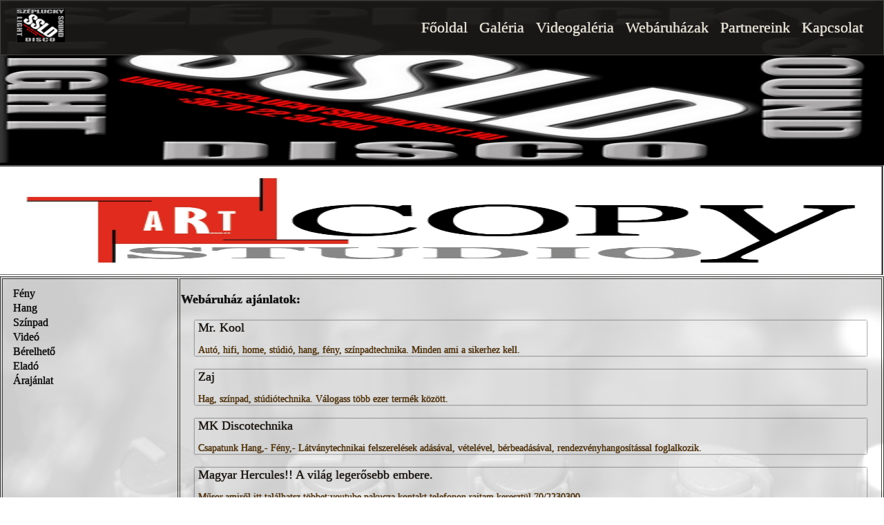

--- FILE ---
content_type: text/html; charset=UTF-8
request_url: http://szepluckysoundlight.hu/?m=webshop
body_size: 2038
content:

<!DOCTYPE html>
<html lang="en">

<head>
    <meta charset="UTF-8">
    <meta name="viewport" content="width=device-width, initial-scale=1.0">
    <meta http-equiv="Page-Enter" content="blendTrans(Duration=.1)" />
    <title>SSLD Szeplucky Sound Light és Disco</title>
    <meta http-equiv="Page-Enter" content="blendTrans(Duration=.1)">
    <meta name="Description"
        content="Rendezvény, diszkó, hangosítások lebonyolítása, hang és fénytechnikai eszközök bérbeadása, diszkósok biztosítása stylustól függetlenül.">
    <meta name="Keywords" content="hangtechnika, fénytechnika, diszkó, disco, hangosítás, rendezvény, dj, diszkósok,">
    <meta name="Author" content="">
    <meta name="Copyright" content="http://szepluckysoundlight.hu/">
    <meta http-equiv="Content-Type" content="text/html; charset=utf-8">
    <meta http-equiv="Window-Target" content="_top">
    <link rel="stylesheet" href="style/site.css">
    <script type="text/javascript" src="js/functions.js"></script>
    <link rel="shortcut icon" href="favicon.ico" />

</head>

<body onload="loadPage()">

<div id="x" style="z-index: 10000; width: 100%; height: 100%; background-color: rgba(26, 25, 24, 0.98); position: fixed; 
font-size: 50px; font-style: italic; color: white; padding-top: 300px; text-align: center; text-shadow: 0px 0px 20px lightyellow; 
left: 0px; top: 0px">Loading...<p style="font-size: 18px;">Please wait.</p></div>
<script>
    function loadPage(){
        document.getElementById("x").style.display = "none";    
    }
</script>

    <div id="slider">
            <figure>
            <img src="galery/121031050510.jpg
" alt='121031050510.jpg
'>
            <img src="galery/just.JPG
" alt='just.JPG
'>
            <img src="galery/20191228_171634.jpg
" alt='20191228_171634.jpg
'>
            <img src="galery/beam.JPG
" alt='beam.JPG
'>
            <img src="galery/fire_1.jpg
" alt='fire_1.jpg
'>
        </figure>
        </div>

    <table class="TableNavBar">
        <tr>
            <td class="TdMenuLeft">
                <img class="ImgLogo" src="bgimage/logo.jpg" alt="">
            </td>
            <td class="TdMenuRight">
                <div class="NavBarRight">
                    <div class="TopMenu"><a class="MenuLink" href="?m=home">Főoldal</a> </div>
                    <div class="TopMenu"><a class="MenuLink" href="?m=galery">Galéria</a></div>
                    <div class="TopMenu"><a class="MenuLink" href="?m=vgalery">Videogaléria</a></div>
                    <div class="TopMenu"><a class="MenuLink" href="?m=webshop">Webáruházak</a></div>
                    <div class="TopMenu"><a class="MenuLink" href="?m=partners">Partnereink</a></div>
                    
                    <div class="TopMenu"><a class="MenuLink" href="?m=contact">Kapcsolat</a></div>
                                    </div>
            </td>
        </tr>
    </table>

    <table class="TableBody">
        <tr>
            <td class="TdBodyLeft">
                
                    <div><a class="SubMenu" href="?m=light">Fény</a></div>
                    <div><a class="SubMenu" href="?m=sound">Hang</a></div>
                    <div><a class="SubMenu" href="?m=stage">Színpad</a></div>
                    <div><a class="SubMenu" href="?m=video">Videó</a></div>
                    <!-- <div><a class="SubMenu" href="?m=stageplan">Színpadterv</a></div> -->
                    <div><a class="SubMenu" href="?m=rent">Bérelhető</a></div>
                    <div><a class="SubMenu" href="?m=sale">Eladó</a></div>
                    <div><a class="SubMenu" href="?m=price">Árajánlat</a></div>
                
            <div>
                            </div>
            </td>
            
            <td class="TdBodyRight">
                <div class="DivBody">
                <p><b>Webáruház ajánlatok:</b></p><a class='AWebShots' href='http://mrkool.hu' target='_blank'><div class='DivWebshots'>
			Mr. Kool<p class='PWebshots'>Autó, hifi, home, stúdió, hang, fény, színpadtechnika. Minden ami a sikerhez kell.</p></div></a><a class='AWebShots' href='http://www.zaj.hu' target='_blank'><div class='DivWebshots'>
			Zaj<p class='PWebshots'>Hag, színpad, stúdiótechnika. Válogass több ezer termék között.</p></div></a><a class='AWebShots' href='http://djborze.hu/hirdetes_adatlap/4fejes_lezer' target='_blank'><div class='DivWebshots'>
			 MK Discotechnika<p class='PWebshots'>Csapatunk Hang,- Fény,- Látványtechnikai felszerelések adásával, vételével, bérbeadásával, rendezvényhangosítással foglalkozik. </p></div></a><a class='AWebShots' href='http://www.youtube.com/watch?v=etSyKGAL1Nk' target='_blank'><div class='DivWebshots'>
			Magyar Hercules!! A világ legerősebb embere.<p class='PWebshots'>Műsor,amiről itt találhatsz többet:youtube pakucza,kontakt telefonon rajtam keresztül 70/2230300</p></div></a><a class='AWebShots' href='http://kiwi6.com/file/l25km45706' target='_blank'><div class='DivWebshots'>
			Boxring<p class='PWebshots'>boxring</p></div></a><a class='AWebShots' href='http://kiwi6.com/file/xof620snh0' target='_blank'><div class='DivWebshots'>
			Élőcsocso<p class='PWebshots'>élőcsocso</p></div></a><a class='AWebShots' href='http://kiwi6.com/file/2g2lrz0r6s' target='_blank'><div class='DivWebshots'>
			Torta<p class='PWebshots'>torta</p></div></a><a class='AWebShots' href='http://www.youtube.com/watch?v=vpgLYcFxXZY' target='_blank'><div class='DivWebshots'>
			Habgép<p class='PWebshots'>2. verzió</p></div></a>
                </div>
            </td>
        </tr>
    </table>

    <p style="text-align: center;">
        <b><span class="admSpan" onclick="adm()">&copy;</span>2010-2026 <a class="AWebShots"
                href="http://www.szepluckysoundlight.hu">www.szepluckysoundlight.hu</a></b>
    </p>
    <!-- <p style="text-align: center;">
        <a class="AWebShots" style="font-size: 12px; color: rgb(92, 52, 0);" href="http://www.web-index.hu">Design: web-index.hu</a>
    </p> -->

</body>

</html>

--- FILE ---
content_type: text/css
request_url: http://szepluckysoundlight.hu/style/site.css
body_size: 2137
content:
body {
    margin: 0;
    font-family: 'sans-serif, Segoe UI', Tahoma, Geneva, Verdana;
    font-size: 18px;
    color: rgb(19, 18, 18);
    text-shadow: 0px 0px 1px rgb(19, 18, 18);
}

.TdMenuLeft {
    width: 10%;
    vertical-align: middle;
}

.TdMenuRight {
    width: 90%;
}

.TopMenu {
    display: initial;
}

.MenuLink {
    font-size: 22px;
    color: hsl(47, 25%, 86%);
    text-shadow: 0px 0px 1px rgb(255, 255, 255);
    padding-left: 6px;
    padding-right: 6px;
    text-decoration: none;
}

.MenuLink:hover {
    color: hsl(32, 70%, 52%);
    text-shadow: 1px 1px 1px rgb(255, 254, 254);
}

.TableNavBar {
    border: 1px solid rgb(68, 68, 68);
    position: absolute;
    left: 0px;
    top: 0px;
    width: 100%;
    min-height: 80px;
    background-color: rgba(26, 25, 23, 0.95);
}

.Logo {
    display: initial;
    width: 40%;
    vertical-align: middle;
    margin-left: 20px;
    float: left;
}

.ImgLogo {
    height: 50px;
    margin-left: 20px;
}

.NavBarRight {
    display: initial;
    vertical-align: middle;
    margin-right: 20px;
    float: right;
}

.TopMenu {
    display: initial;
}

.MenuLink {
    font-size: 22px;
    color: hsl(47, 25%, 86%);
    text-shadow: 0px 0px 1px rgb(255, 255, 255);
    padding-left: 6px;
    padding-right: 6px;
    text-decoration: none;
}

.MenuLink:hover {
    color: rgb(218, 138, 47);
}

/* Image Slider Animation */

@keyframes slidy {
    0% {
        left: 0%;
    }
    20% {
        left: 0%;
    }
    25% {
        left: -100%;
    }
    45% {
        left: -100%;
    }
    50% {
        left: -200%;
    }
    70% {
        left: -200%;
    }
    75% {
        left: -300%;
    }
    95% {
        left: -300%;
    }
    100% {
        left: -400%;
    }
}

div#slider {
    overflow: hidden;
}

div#slider figure img {
    width: 20%;
    float: left;
    height: 400px;
}

div#slider figure {
    position: relative;
    width: 500%;
    margin: 0;
    left: 0;
    text-align: left;
    font-size: 0;
    animation: 30s slidy alternate infinite;
}

.ImgShadowHome{
    box-shadow: 0px 0px 5px rgb(27, 26, 25);
    max-width: 640px;
    width: 70%;
}

.TableBody{
    width: 100%;
    min-height: 500px;
    background-image: url(../bgimage/background.jpg);
    background-attachment: fixed;
    background-size: auto;
    border: 1px solid rgb(59, 58, 55);
}

.TdBodyLeft{
    max-width: 20%;
    padding-left: 15px;
    padding-top: 10px;
    border: 1px solid rgb(59, 58, 55);
    vertical-align: top;
}

.TdBodyRight{
    width: 80%;
    border: 1px solid rgb(59, 58, 55);
    vertical-align: top;
    
}

.DdivBody{
    width: 99%;
    height: auto;
    word-wrap: break-word;
    margin: 40px;
    
    
}

.PTdBodyRight{
    margin: 10px;
    
}

/* Almenü */
.SubMenu{
    font-size: 16px;
    color: rgb(13, 13, 13);
    text-decoration: none;
    text-shadow: 0px 0px 1px black;
}

.SubMenu:hover{
    margin-left: 5px;
    color: rgb(177, 107, 1);
}

.PWarning{
    color: rgb(182, 30, 30);
    text-align: center;
}

.ImgGalery{
    width: 180px;
    height: 120px;
    border: 0px;
    margin: 10px;
    box-shadow: 0px 0px 5px rgb(27, 26, 25);
    transition: .3s ease;
    
}

.ImgGalery:hover {
    transform: scale(1.15);
}

/* Képkiválasztás */
.ImgSelect{
    width: 100px;
    height: 80px;
    border: 0px;
    margin: 10px;
    box-shadow: 0px 0px 5px rgb(27, 26, 25);
    transition: .3s ease;
    
}

.ImgSelect:hover {
    transform: scale(1.15);
}

#divSelect{
    display: none;
    position: absolute;
    background-color: white;
    /* white-space: pre-wrap; */
    max-width: 500px;
    max-height: 500px;
    overflow-y: scroll;
    border: 1px solid rgb(26, 25, 25);
    box-shadow: 0px 0px 15px black;
    /*z-index: 999; */
}

#divSlideImg{
    display: none;
    position: absolute;
    background-color: white;
    /* white-space: pre-wrap; */
    max-width: 500px;
    max-height: 500px;
    overflow-y: scroll;
    border: 1px solid rgb(26, 25, 25);
    box-shadow: 0px 0px 15px black;
    z-index: 999;
}

.DivVideos{
    width: 100%; 
    text-align: center;
}

.DivVideoPlayers{
    display: initial;
    position: relative;
    margin: 20px;

}

.DivWebshots{
    padding-left: 5px;
    margin: 20px;
    box-shadow: 0px 0px 2px rgb(27, 26, 25);
}

.DivWebshots:hover{
    background-color: silver;
}

.AWebShots{
    text-decoration: none;
    color: rgb(26, 19, 13);
}

.AWebShots:hover{
    color: rgb(177, 107, 1);
}

.PWebshots{
    font-size: 14px;
    color: rgb(92, 52, 0);
}

.DivPartners{
    padding-left: 5px;
    margin: 10px;
    box-shadow: 0px 0px 2px rgb(27, 26, 25);

}

.DivPartners:hover{
    background-color: silver;
}

/* Forms style */
.FormsInputDiv{ 
    margin-bottom: 5px;
}

fieldset{
    margin-left: 10px;
    margin-bottom: 20px;
    background-color: lightgray;
    box-shadow: 1px 1px 2px rgb(24, 24, 24);
}

input{
    font-size: 16px; 
}

textarea{
    font-size: 16px; 
}

.FormsSelect{
    font-size: 16px;
}

.FormsLabeltDiv{
    float: left;
    width: 200px;
}

.fsPrice{
    max-width: 530px;
    height: auto;
}

.admSpan{
    cursor: pointer;
}

.mButton{
    margin-left: 10px;
    visibility: hidden;
}

.statDiv{
    font-size: 16px;
    color: rgb(102, 26, 23);
    max-width: 230px;
}

.admDiv{
    color: rgb(0, 68, 210);
}

.admA{
    font-size: 16px;
    color: rgb(1, 44, 136);
    text-decoration: none;
}

.admA:hover{
    margin-left: 5px;
    text-decoration: underline;
}

.messDiv{
    font-size: 16px;
    color: rgb(112, 9, 9);
    margin-left: 10px;
    width: 98%;
}

.messDiv:hover{
    background-color: rgb(190, 190, 190);
}

.messA{
    text-decoration: none;
}

.messDivList1{
    float: left;
    width: 280px;
}

.messDivList{
    margin-left: 10px;
}

.icon_delete{
    height: 30px; 
    padding-right: 10px; 
    padding-top: 4px; 
    float: right;
}

.icon_print{
    height: 30px; 
    padding-right: 30px; 
    padding-top: 4px; 
    float: right;
}

.icon_download{
    height: 30px; 
    padding-right: 30px; 
    padding-top: 4px; 
    float: right;
}

.icon_cursor{
    cursor: pointer;
}

.fullDiv{
    position: absolute;
    float: left;
    height: 100%;
    max-width: 17%;
    overflow-y: scroll;
}

.ImgGaleryFull{
    width: 89%;
    margin: 10px;
    cursor: pointer;
    box-shadow: 0px 0px 3px rgb(240, 238, 238);
}

.Fcontainer{
    position: absolute;
    height: 100%;
    width: 100%;
    background-image: url('../bgimage/textura_070.jpg');
    text-align: center;
    background-blend-mode: multiply;
    background-color: rgba(0, 0, 0, 0.945);
}

/* width */
::-webkit-scrollbar {
    width: 10px;
  }
  
  /* Track */
  ::-webkit-scrollbar-track {
    background: #dbd7d2; 
    border-radius: 5px;
    box-shadow: 0px 0px 3px rgb(240, 238, 238);
  }
   
  /* Handle */
  ::-webkit-scrollbar-thumb {
    background: rgb(136, 127, 108);
    border-radius: 5px;
    
  }
  
  /* Handle on hover */
  ::-webkit-scrollbar-thumb:hover {
    background: rgb(92, 84, 68); 
  }

.galeryDel{
    width: 20px;
    cursor: pointer;
    
}

.diskDiv{
    max-height: 450px;
    margin: 10px;
    width: 97%;
    overflow-y: scroll;
    border: 1px solid rgb(46, 46, 46);
}

.lstDiv{
    font-size: 16px;
    cursor: pointer;
}

.lstDiv:hover{
    background-color: rgb(168, 168, 168);
}


.photoslideset{
    font-size: 18px;
    color: rgb(65, 5, 1);
    text-shadow: 0px 0px 1px rgb(19, 18, 18);
    box-shadow: 0px 0px 2px gray;
    cursor: pointer;
}

.imgPartners{
    height: 22px;
    cursor: pointer;
}

.stageButton{
    font-size: 14px;
    margin: 10px;
}

.stageDiv{
    display: none;
    width: 800px;
    height: 528px;
    margin: 10px;
    border: 1px solid black;
    position: absolute;
    background-image: url("../bgimage/stageback1.jpg");
    background-repeat: no-repeat;
    background-position: center top;
    box-shadow: 0px 0px 10px rgb(0, 0, 0);
}

.stageDiv > p{
    left: 802px;
    position: absolute;
    cursor: pointer;
    background-color: rgb(223, 223, 223);
    border: 1px solid rgb(32, 31, 29);
    padding-top: 4px;
    height: 20px;
    width: 110px;
    font-family: Arial, Helvetica, sans-serif;
    font-size: 14px;
    text-align: center;
    border-radius: 3px;
    
}

--- FILE ---
content_type: text/javascript
request_url: http://szepluckysoundlight.hu/js/functions.js
body_size: 3824
content:
function adm() 
{
  window.open("?m=adm", "_self");
}

function imgReplace(){
  tempX = (window.innerWidth/2)-200;
  tempY = window.event.clientY + document.body.scrollTop;

  var w = (tempX);
  var h = (tempY-250);

  let dsp = document.getElementById('divSelect').style;
  dsp.display = 'block';
  dsp.top = h;
  dsp.left = w;
}

function imgSelected(image){
  let bt = btoa(image);
  window.open("?m=home&dt="+bt, "_self");
}

function printMess(mid){
  window.open("pages/print.php?id="+mid, "_blank");
}

function delMess(did){
  var txt;
  var r = confirm("Biztosan törlöd: '"+did+"' üzenetet?");
  if (r == true) {
    window.open("?m=mess&id="+did+"&act=delmess", "_self");
  } 
  
}

var id;

function szerkeszt(obj){
  id = obj;
  let modify = document.getElementById(id).innerHTML;
  document.querySelector("button#"+id).style.visibility = "visible";
}

function postData(sId, act){
  let newData = document.getElementById(sId).innerHTML;
  document.body.innerHTML += '<form id="dynForm" action="index.php?m='+act+'" method="post"><input type="hidden" name="modify" value="'+sId+'|'+newData+'"></form>';
  document.getElementById("dynForm").submit();
}

function  indetect(){
  let iName = document.getElementById('name').value;
  let iTel = document.getElementById('tel').value;
  let iMail = document.getElementById('mail').value;

  if ((iName) && (iTel) && (mailSearc(iMail))){
    document.getElementById("sButton").disabled = false;
  }else{
    document.getElementById("sButton").disabled = true;
  }
}

function mailSearc(tesztMail){
   if ((tesztMail.indexOf(".") > 0 && tesztMail.indexOf("@") > 0)){
    return true;
  }
  else{
    return false;
  } 
}

function imgS(iid){
  //console.log (iid);
  let simage = document.getElementById(iid).src;
  document.getElementById('imgFull').src = simage;
}

function deleteGaleryPhoto(imgName){
  var r = confirm("Biztosan törlöd: '"+imgName+"' képet?");
  if (r == true) {
    window.open("?m=galery&id="+imgName+"&act=delimg", "_self");
  } 
}

var phiid = '';

function photoReplace(phrep){
  tempX = (window.innerWidth/2)-200;
  tempY = window.event.clientY + document.body.scrollTop;
  phiid = phrep;
  var w = (tempX);
  var h = (tempY-250);

  let dsp = document.getElementById('divSlideImg').style;
  dsp.display = 'block';
  dsp.top = h;
  dsp.left = w;  
}

function photoSelected(phs){
  let simage = document.getElementById(phs).src;
  document.getElementById(phiid).src = simage;
  document.getElementById(phiid).name = document.getElementById(phs).name;
  document.getElementById('divSlideImg').style.display = 'none';
}

function savePhotoSets(){
  let photo0 = document.getElementById('pr_0').name;
  let photo1 = document.getElementById('pr_1').name;
  let photo2 = document.getElementById('pr_2').name;
  let photo3 = document.getElementById('pr_3').name;
  let photo4 = document.getElementById('pr_4').name;
  let photoAll = photo0+'|'+photo1+'|'+photo2+'|'+photo3+'|'+photo4;

  document.body.innerHTML += '<form id="dynForm" action="index.php?m=setslidephotos" method="post"><input type="hidden" name="modifyph" value="'+photoAll+'"></form>';
  document.getElementById("dynForm").submit();
}

function partnerDelete(pid){
  document.getElementById('n'+pid).value = '';
  document.getElementById('u'+pid).value = '';

}

function webshopDelete(pid){
  document.getElementById('n'+pid).value = '';
  document.getElementById('u'+pid).value = '';
  document.getElementById('t'+pid).value = '';
}

function delVideoGalery(videoGaleryId){
  var r = confirm("Biztosan törlöd: '"+videoGaleryId+"' képet?");
  if (r == true) {
    window.open("?m=vgalery&id="+videoGaleryId+"&act=vgdel", "_self");
  } 
}